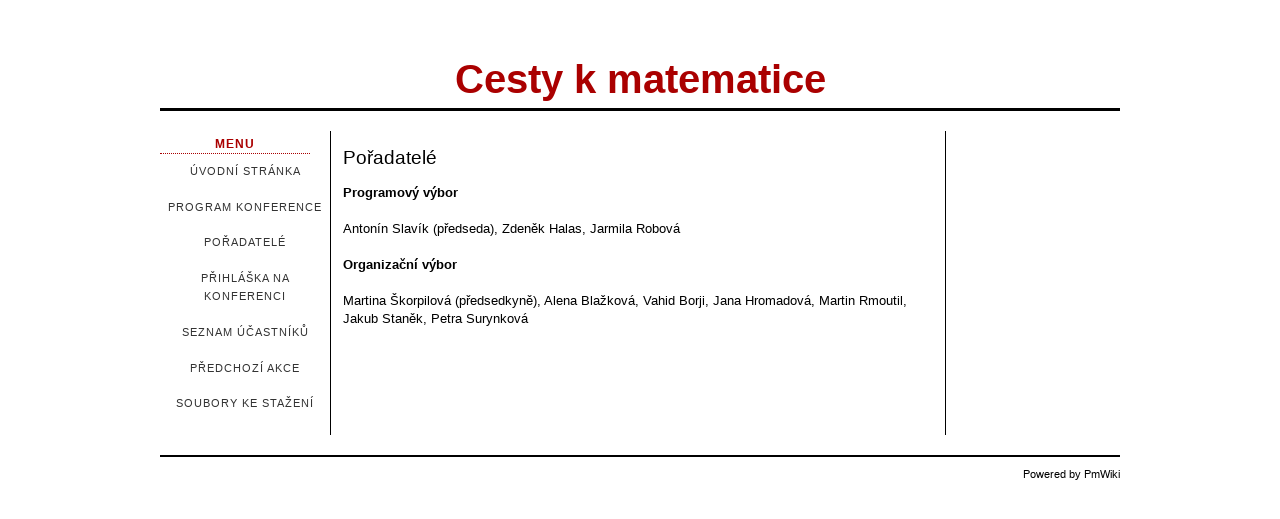

--- FILE ---
content_type: text/html; charset=UTF-8
request_url: https://kdm.karlin.mff.cuni.cz/konference2022/index.php?n=Konference.Organizatori
body_size: 1658
content:
<!DOCTYPE html PUBLIC "-//W3C//DTD XHTML 1.0 Transitional//EN" "http://www.w3.org/TR/xhtml1/DTD/xhtml1-transitional.dtd">

<html>

<head>

	<meta http-equiv="Content-Type" content="text/html; charset=iso-8859-1">

	<title>Cesty k matematice</title>

	<meta name="generator" content="PmWiki-2.1.5">


<!--HeaderText--><style type='text/css'><!--
  ul, ol, pre, dl, p { margin-top:0px; margin-bottom:0px; }
  code.escaped { white-space: nowrap; }
  .vspace { margin-top:1.33em; }
  .indent { margin-left:40px; }
  .outdent { margin-left:40px; text-indent:-40px; }
  a.createlinktext { text-decoration:none; border-bottom:1px dotted gray; }
  a.createlink { text-decoration:none; position:relative; top:-0.5em;
    font-weight:bold; font-size:smaller; border-bottom:none; }
  img { border:0px; }
  
  .rtl {direction:rtl; unicode-bidi:bidi-override;}
  .ltr {direction:ltr; unicode-bidi:bidi-override;}
  .editconflict { color:green; 
  font-style:italic; margin-top:1.33em; margin-bottom:1.33em; }

  table.markup { border:2px dotted #ccf; width:90%; }
  td.markup1, td.markup2 { padding-left:10px; padding-right:10px; }
  table.vert td.markup1 { border-bottom:1px solid #ccf; }
  table.horiz td.markup1 { width:23em; border-right:1px solid #ccf; }
  table.markup caption { text-align:left; }
  div.faq p, div.faq pre { margin-left:2em; }
  div.faq p.question { margin:1em 0 0.75em 0; font-weight:bold; }
  div.faqtoc div.faq * { display:none; }
  div.faqtoc div.faq p.question 
    { display:block; font-weight:normal; margin:0.5em 0 0.5em 20px; line-height:normal; }
  div.faqtoc div.faq p.question * { display:inline; }
   
    .frame 
      { border:1px solid #cccccc; padding:4px; background-color:#f9f9f9; }
    .lfloat { float:left; margin-right:0.5em; }
    .rfloat { float:right; margin-left:0.5em; }
a.varlink { text-decoration:none; }

--></style><meta http-equiv='Content-Type' content='text/html; charset=utf-8' />  <meta name='robots' content='index,follow' />



	<style type="text/css" media="screen">
		@import url( https://kdm.karlin.mff.cuni.cz/konference2022/pub/skins/newspaper/newspaper.css );
		@import url( https://kdm.karlin.mff.cuni.cz/konference2022/pub/skins/newspaper/commentbox.css );
	</style>

	<link rel='alternate' title='Cesty k matematice RSS' href='https://kdm.karlin.mff.cuni.cz/konference2022/index.php?n=Site.AllRecentChanges?action=rss' type='text/xml' />
	<link rel='icon' type='image/gif' href='/favicon.ico' />
	<link rel="shortcut icon" href="/favicon.ico" />
</head>


<body>
<div id="wrapper">
<div id="header">
<h1>Cesty k matematice</h1>
</div>



<div id="column1">
<h3 class="time">Menu</h3>
<ul><li><a class='wikilink' href='https://kdm.karlin.mff.cuni.cz/konference2022/index.php?n=Konference.HomePage'>Úvodní stránka</a>
<div class='vspace'></div></li><li><a class='wikilink' href='https://kdm.karlin.mff.cuni.cz/konference2022/index.php?n=Konference.Program'>Program konference</a>
<div class='vspace'></div></li><li><a class='selflink' href='https://kdm.karlin.mff.cuni.cz/konference2022/index.php?n=Konference.Organizatori'>Pořadatelé</a>
<div class='vspace'></div></li><li><a class='wikilink' href='https://kdm.karlin.mff.cuni.cz/konference2022/index.php?n=Konference.Prihlaska'>Přihláška na konferenci</a>
<div class='vspace'></div></li><li><a class='wikilink' href='https://kdm.karlin.mff.cuni.cz/konference2022/index.php?n=Konference.SeznamUcastniku'>Seznam účastníků</a> 
<div class='vspace'></div></li><li><a class='wikilink' href='https://kdm.karlin.mff.cuni.cz/konference2022/index.php?n=Konference.PredchoziAkce'>Předchozí akce</a>
<div class='vspace'></div></li><li><a class='wikilink' href='https://kdm.karlin.mff.cuni.cz/konference2022/index.php?n=Konference.SouboryKeStazeni'>Soubory ke stažení</a>
</li></ul><div class='vspace'></div>

</div>

<div id="column2">
<!--PageText-->
<div id='wikitext'>
<p class='vspace'><span style='font-size:144%'>Pořadatelé</span>
</p>
<p class='vspace'><strong>Programový výbor</strong>
</p>
<p class='vspace'>Antonín Slavík (předseda), Zdeněk Halas, Jarmila Robová 
</p>
<p class='vspace'><strong>Organizační výbor</strong>
</p>
<p class='vspace'>Martina Škorpilová (předsedkyně), Alena Blažková, Vahid Borji, Jana Hromadová, Martin Rmoutil, Jakub Staněk,  Petra Surynková
</p>
<p class='vspace'>&nbsp;
</p>
<p class='vspace'>&nbsp;
</p>
<p class='vspace'>&nbsp;
</p>
</div>

</div>

<div id="footer">
<p>
Powered by PmWiki</p>
</div>

</div>
</body>
</html>

--- FILE ---
content_type: text/css
request_url: https://kdm.karlin.mff.cuni.cz/konference2022/pub/skins/newspaper/newspaper.css
body_size: 837
content:
body{ 
margin:0 auto 0 auto;
color: #000;
background-color:#FFF;
font-family:Georgia,sans-serif;
font-size:10pt;
line-height:18px;
}

a:link, a:visited {
color:#333;
background-color:transparent;
text-decoration:none;
}

a:hover {
color:#AA0000;
background-color:transparent;
}

#wrapper {
width:960px;
position:relative;
margin:0 auto;
padding:40px 0 40px 0;
}

#header {
position:relative;
width:960px;
min-width:960px;
text-align:center;
margin:0 0 20px 0;
border-bottom:2px solid #000;
}

#header h1 {
font-family:georgia,sans-serif;
display:block;
position:relative;
font-size:40px;
color:#AA0000;
background-color:#fff;
font-weight:bold;
letter-spacing:0px;
text-align:center;
text-transform:none;
margin:0;
padding:30px 0 20px 0;
border-bottom:1px solid #000;
}

.slogan{
text-align:center;
letter-spacing:2px;
font-size:10px;
font-weight:normal;
text-transform:none;
line-height:20px;
margin:0;
padding:0;
}

#column1 {
position:relative;
float:left;
width:170px;
margin-top:4px;
}

#column1 h3 {
margin:0 20px 8px 0;
text-align:center;
font-size:12px;
text-transform:uppercase;
letter-spacing:1px;
display:block;
color:#AA0000;
background-color:#fff;
position:relative;
border-bottom:1px dotted #AA0000;
}

.sidehead {
margin:0 20px 5px 0;
text-align:center;
font-size:12px;
text-transform:uppercase;
letter-spacing:1px;
display:block;
color:#AA0000;
background-color:#fff;
position:relative;
border-bottom:1px dotted #AA0000;
}

.sidehead a {
font-weight: bold;
font-size: 12px;
text-transform:uppercase;
letter-spacing:1px;
color:#AA0000;
background-color:#fff;
}

#column3 h3 {
margin:0 0 8px 20px;
text-align:center;
font-size:12px;
text-transform:uppercase;
letter-spacing:1px;
display:block;
color:#AA0000;
background-color:#fff;
position:relative;
border-bottom:1px dotted #AA0000;
}

#column1 ul {
list-style:none;
margin:0 0 0 0;
padding:0;
text-align:center;
}

#column1 ul li a:link, #column1 ul li a:visited {
margin:0;
padding:0;
font-size:11px;
border-bottom:1px dotted #FFF;
text-transform:uppercase;
letter-spacing:1px;
}

#column1 ul li a:hover {
border-bottom:1px dotted #AA0000;
}

#column2 {
position:relative;
float:left;
width:590px;
padding:0 12px 0 12px;
border-left:1px solid #000;
border-right:1px solid #000;
}

#column2 a:link,#column2  a:visited {
color:#000;
background-color:transparent;
text-decoration:none;
border-bottom:1px solid #AA0000;
}

#column2 a:hover {
color:#000;
background-color:transparent;
text-decoration:none;
border-bottom:2px solid #AA0000;
}

#column3 {
position:relative;
float:left;
width:170px;
}

#column3 ul {
list-style:none;
margin:0 0 20px 20px;
padding:0;
text-align:center;
}

#column3 ul li a:link, #column3 ul li a:visited {
margin:0;
padding:0;
font-size:11px;
border-bottom:1px dotted #FFF;
text-transform:uppercase;
letter-spacing:1px;
}

#column3 ul li a:hover {
border-bottom:1px dotted #AA0000;
}

#column2 h2 {
margin:0 0 8px 0;
font-size:18px;
line-height:22px;
text-transform:uppercase;
letter-spacing:1px;
border-bottom:1px dotted #FFF;
}

#column2 h2 a:link, #column2 h2 a:visited {
font-size:20px;
line-height:22px;
text-transform:uppercase;
letter-spacing:1px;
border-bottom:1px dotted #FFF;
color: #000;
background-color:transparent;
text-decoration:none;
}

#column2 h2 a:hover {
font-size:20px;
color: #AA0000;
background-color:transparent;
text-decoration:none;
}

h3 {
margin:10px 0 5px 0;
text-align:left;
font-size:12px;
text-transform:uppercase;
letter-spacing:1px;
display:block;
color:#AA0000;
background-color:#fff;
position:relative;
border-bottom:1px dotted #AA0000;
}

#footer {
position:relative;
clear:both;
width:960px;
top:20px;
border-top:2px solid #000;
}

#footer p {
font-size:11px;
line-height:15px;
text-align:right;
margin:10px 0 0 0;
}

/* Wiki custom */

#wikiedit textarea {
width : 99%;
margin : 0;
clear : none;
}

td
{
vertical-align: top;
} 


--- FILE ---
content_type: text/css
request_url: https://kdm.karlin.mff.cuni.cz/konference2022/pub/skins/newspaper/commentbox.css
body_size: 321
content:
 
/* styling of commentbox entries */

.messagehead, .journalhead { 
margin:10px;
padding:0;
border:0;
border-top:1px solid #AA0000;
border-bottom:1px solid #ccc;
background-color:#cccccc;
}
.messageitem, .journalitem {
margin:10px;
padding:5px 10px 0 10px;
border:0;
border-bottom:1px solid #AA0000;
background-color:#cccccc;
}
.messagehead {
 background:#fff; 
}
.messageitem {
 background:#fff;
}
.journalhead {
background:#fff;
}
.journalitem {
background:#fff;
}
.diaryhead h4 {
border-bottom:1px solid #AA0000;
margin-bottom:1px;
}
* html .diaryhead h4 {
margin-bottom:0;
}
.diaryitem {
background:#fff;
margin:0;
padding:3px;
border-bottom:1px solid #AA0000;
}
.messagehead h5, .messagedate h4, .journalhead h5, .journaldate h4, .diaryhead h4 {
margin:0;
}
.commentbutton {
margin:0 0 0 5px;
padding:0 3px;
}
.commenttext {
width:100%;
margin:0 0 3px 0;
}
